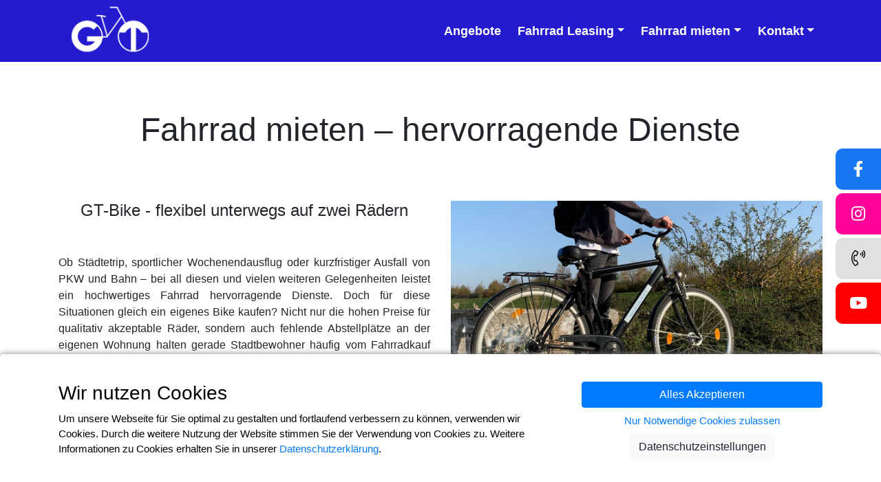

--- FILE ---
content_type: text/html; charset=UTF-8
request_url: https://www.gt-bike.de/fahrrad-mieten
body_size: 8592
content:
<!doctype html>
<html lang="de">
<head>
	<meta charset="utf-8">
	<meta http-equiv="X-UA-Compatible" content="IE=edge,chrome=1">
	<meta name="viewport" content="width=device-width, initial-scale=1, maximum-scale=1, minimal-ui">
	<title>Fahrrad mieten – günstig |</title>
	<meta name="keywords" content="" />
	<meta name="description" content="Fahrrad mieten – Du kannst ein Fahrrad kaufen oder es für nur 18,90€ monatlich online bei GT-Bike in Münster &amp; Düsseldorf mieten!" />
  	<meta name="title" content="Fahrrad mieten – günstig |">
  	
 	
	<link rel="alternate" href="https://www.gt-bike.de/fahrrad-mieten" hreflang="de-DE" />
	
  	
	<link href="https://www.gt-bike.de/themes/gt-bike/assets/images/favicon.png" rel="icon" type="image/png">
	<meta name="google-site-verification" content="EPaMW6lWTSBNe_IZcX84do47nQHCI6kxb4zx9Sr_nFs" />

	<link rel="stylesheet"  href="https://www.gt-bike.de/minify/5ccf30b2e29029dea3343ed77723d183-1683703306">
		<link rel="stylesheet"  href="https://www.gt-bike.de/combine/ba8b65fae25484e1caa36547dbd807a5-1668518372">
		
		
    
    
	<link rel="stylesheet" href="https://www.gt-bike.de/combine/d27170ba3412bc525bdbb56c2bdbf7d6-1668518372">
</head>
<body class="second">


<header class="header" id="header" data-speed="10" data-type="background">
	<div class="nav">
		<div class="container full">
			<nav class="navbar navbar-expand-lg navbar-dark">
				<a href="/" class="navbar-brand" rel="home">
					<img data-src="https://www.gt-bike.de/themes/gt-bike/assets/images/gt-bike.png" class="logowhite lazyload " alt="GT-Bike">
				</a>
				<button class="navbar-toggler" type="button" data-toggle="collapse" data-target="#navbarSupportedContent" aria-controls="navbarSupportedContent" aria-expanded="false" aria-label="Toggle navigation">
					<span class="navbar-toggler-icon"></span>
				</button>

				<div class="collapse navbar-collapse" id="navbarSupportedContent">
					<ul class="navbar-nav ml-auto">
	<li class="nav-item">
		<a class="nav-link" href="/angebote">Angebote</a>
	</li>
	<li class="nav-item dropdown">
		<a class="nav-link dropdown-toggle" href="#" role="button" data-toggle="dropdown" aria-haspopup="true" aria-expanded="false">Fahrrad Leasing</a>
		<div class="dropdown-menu" aria-labelledby="navbarDropdown">
			<a class="dropdown-item" href="/fahrrad-leasing">Fahrrad Leasing</a>
			<a class="dropdown-item" href="/dienstfahrrad-leasing-muenster">Dienstfahrrad-Leasing Münster</a>
			<a class="dropdown-item" href="/dienstfahrrad-leasing-duesseldorf">Dienstfahrrad-Leasing Düsseldorf</a>
		</div>
	</li>
	<li class="nav-item dropdown">
		<a class="nav-link dropdown-toggle" href="#" role="button" data-toggle="dropdown" aria-haspopup="true" aria-expanded="false">Fahrrad mieten</a>
		<div class="dropdown-menu" aria-labelledby="navbarDropdown">
			<a class="dropdown-item" href="/fahrrad-mieten">Fahrrad mieten</a>
			<a class="dropdown-item" href="/fahrrad-mieten-muenster">Fahrrad Mieten Münster</a>
			<a class="dropdown-item" href="/fahrrad-mieten-duesseldorf">Fahrrad Mieten Düsseldorf</a>
		</div>
	</li>
	<li class="nav-item dropdown">
		<a class="nav-link dropdown-toggle" href="#" role="button" data-toggle="dropdown" aria-haspopup="true" aria-expanded="false">Kontakt</a>
		<div class="dropdown-menu" aria-labelledby="navbarDropdown">
			<a class="dropdown-item" href="/kontakt">Kontakt</a>
			<a class="dropdown-item" href="/impressum">Impressum</a>
			<a class="dropdown-item" href="/datenschutz">Datenschutz</a>
		</div>
	</li>
</ul>				</div>
							</nav>
		</div>
	</div>
	</header><div class="wrap">
	<section class="container">
	<div class="row">
		<div class="col-12">
		<p><br></p>
			<h1 class="title-s3">Fahrrad mieten – hervorragende Dienste</h1>
		</div>
	</div>
</section>
<p><br></p>
<section class="container">
	<div class="row">
		<div class="col text-center">
			<h2 class="title-s5">GT-Bike - flexibel unterwegs auf zwei Rädern</h2>
			<p><br></p>
			<p style="text-align: justify;">Ob Städtetrip, sportlicher Wochenendausflug oder kurzfristiger Ausfall von PKW und Bahn – bei all diesen und vielen weiteren Gelegenheiten leistet ein hochwertiges Fahrrad hervorragende Dienste. Doch für diese Situationen gleich ein eigenes Bike kaufen? Nicht nur die hohen Preise für qualitativ akzeptable Räder, sondern auch fehlende Abstellplätze an der eigenen Wohnung halten gerade Stadtbewohner häufig vom Fahrradkauf ab. Also ganz auf das Rad verzichten? Das muss nicht sein. Die moderne Lösung des typischen Radfahrer-Problems in der Stadt folgt dem einfachen Prinzip “Mieten statt kaufen". Mit dem <strong>Fahrrad mieten</strong> profitierst Du von allen Vorzügen der Fortbewegung auf zwei Rädern und umgehst zugleich mögliche Ärgernisse im Leben eines Fahrradbesitzers. Deshalb hast Du bei GT-Bike die Wahl; Du kannst ein Fahrrad kaufen oder ein Fahrrad mieten.</p>
		</div>
		<div class="col-md-6 text-center">
			<img src="/storage/app/media/fahrrad-mieten-flexibel.jpg" class="img-fluid" alt="Fahrrad mieten" title="Fahrrad mieten">
		</div>
	</div>
</section>
<p><br></p>
<section>
	<div class="price text-dark" id="price" data-speed="10" data-type="background" style="  background: white;">
		<div class="container">
		<h2 class="text-center mb-4">Gt-Bike</h2>
		
			<div class="row">
				<div class="col-md-4 text-center product">
					<img src="https://www.gt-bike.de/themes/gt-bike/assets/images/fahrrad-mieten-muenster.jpg" style="margin-bottom: 0px;" class="img-fluid" alt="Fahrrad schwarz mieten Münster" title="Fahrrad mieten Münster">
				</div>
				<div class="col-md-4 text-center product">
					<img src="https://www.gt-bike.de/themes/gt-bike/assets/images/fahrrad-mieten-muenster1.jpg" style="margin-bottom: 0px;" class="img-fluid" alt="Fahrrad rot mieten Münster" title="Fahrrad mieten Münster">
				</div>
				<div class="col-md-4 text-center product">
					<img src="https://www.gt-bike.de/themes/gt-bike/assets/images/fahrrad-mieten-muenster2.jpg" style="margin-bottom: 0px;" class="img-fluid" alt="Fahrrad mieten Münster" title="Fahrrad mieten Münster">
				</div>
			</div>
			<div class="row">
				<div class="col" style="text-align: center">
					<p>*Die Mietgebühr bleibt unabhängig von der Dauer der Nutzung (1 oder 30 Tage).</p>
					<a class="bt white radius mt-3" href="/angebote" title="Angebote">Jetzt Fahrrad buchen</a>
					<p><br></p>
				</div>
			</div>
		</div>
	</div>
</section><p><br></p>
<section class="container">
	<div class="row">
		<div class="col-md-12" style="text-align: center">
			<h2 class="title-s5" style="text-align: center">Warum Sie aufs Rad (um)steigen sollten</h2>
			<p><br></p>
			<p style="text-align: justify;">Mit dem Auto das Verkehrschaos großer Städte durchfahren, in überfüllten und oftmals verspäteten Zügen sitzen oder zu Fuß gehen und viel Zeit für überschaubare Strecken einplanen – für schnelle Wege in der Großstadt erscheinen all diese Fortbewegungsmittel wenig attraktiv. Im Vergleich dazu kann das <a href="https://gt-bike.de/storage/app/media/pdf/fahrrad-mieten-die-guenstige-alternative-zum-kauf.pdf">Fahrrad mieten</a> hingegen vielfach punkten: Staus lassen sich mühelos umfahren, technische Störungen haben keine Auswirkungen auf das eigene Fortkommen und innerhalb kurzer Zeit lassen sich auch größere Distanzen überwinden. Hinzu kommt der Gesundheitsaspekt beim Fahrrad mieten. Die körperliche Aktivität an der frischen Luft hält beim Fahrradfahren fit, stärkt das Immunsystem und beugt damit Krankheiten vor.</p>
            <a class="bt blue radius" href="/angebote" title="Angebote">Fahrrad mieten</a>
		</div>
		</div>
	</div>
</section>
<p><br></p>
<section class="container">
	<div class="row">
		<div class="col-md-6 text-center">
			<img src="/storage/app/media/fahrrad-mieten-vorteile1.jpg" class="img-fluid" alt="Fahrrad mieten statt kaufen" title="Fahrrad mieten">
		</div>
		<div class="col-md-6">
			<h2 class="title-s5">Fahrrad mieten statt kaufen - die Vorteile auf einen Blick</h2>
			<p><br></p>
			<p style="text-align: justify;">Welche Pluspunkte bietet nun speziell das Fahrrad mieten? Die folgende Übersicht weckt die Lust, sofort aufs Fahrrad mieten umzusteigen:</p>
			<p>1. Der teure Anschaffungspreis für ein eigenes Rad fällt beim Fahrrad mieten weg. Die Preise für ein verkehrssicheres Fahrrad mit langlebigen Bauteilen verschlug schon so manchem Interessenten zunächst die Sprache. Betrachtet man darüber hinaus die Diebstahlquote für Fahrräder in großen Städten, wird klar, dass man es nicht mit einer einmaligen Investition zu tun hat. Schnell sind 800 und mehr Euro dauerhaft verschwunden.</p>
        </div>
    </div>
	<div class="row">
		<div class="col-md-6">
            <p style="text-align: justify;">2. Unsere Leihfahrräder beim <a href="https://gt-bike.de/storage/app/media/pdf/hochwertige-qualitaet-und-flexibilitaet-ohne-anschaffungskosten.pdf">Fahrrad mieten</a> stehen in Düsseldorf und Münster zur Verfügung. Ein eigenes Fahrrad ist gut und schön – aber im Zweifelsfall nicht immer in Reichweite. Planst Du eine spontane Radtour oder bist Du in einer fremden Stadt unterwegs, kommen die Vorzüge eines Leihfahrrads voll zum Tragen. Unsere Fahrräder stehen in großen Städten an zentralen Orten zur Verfügung und laden beispielsweise zur bewegten Sightseeing-Tour genauso, sowie zum sportlichen Arbeitsweg mit dem Fahrrad statt mit der streikenden Bahn, ein.</p>
        </div>
        <div class="col-md-6">
            <p style="text-align: justify;">3. Wartungs- und Reparaturkosten und -zeiten entfallen. Platte Reifen, abgenutzte Bremsen oder ein lockerer Sattel – die Liste der möglichen Defekte am Fahrrad ist lang. Ist das kaputte Rad nur geliehen, musst Du dir um diese Probleme keine Gedanken machen. Wir sorgen dafür, dass alle Räder immer in bestem Zustand sind. Auf diese Weise sinkt auch das Verletzungsrisiko, das von defekten Teilen ausgehen kann, erheblich.</p>
        </div>
    </div>
    <div class="row">
        <div class="col-md-12">
            <p style="text-align: justify;">4. Fahrrad mieten macht Spaß. Ob eine Radtour zum ungetrübten Vergnügen wird, hängt entscheidend von der Qualität des Fahrrads ab. Durch unsere hochwertigen Modelle stellen wir sicher, dass das Radeln tatsächlich Freude bereitet. </p>
            <p><br><br></p>
            <h2 class="title-s5"  style="text-align: center">GT-Bike - hohe Qualität zum günstigen Preis</h2>
            <p><br></p>
			<p style="text-align: justify;">Du möchtest ein <a href="https://gt-bike.de/storage/app/media/pdf/warum-du-ein-fahrrad-mieten-solltest.pdf">Fahrrad mieten</a> und eine Stadt auf dem geliehenen Drahtesel erkunden? Wir stellen in verschiedenen Großstädten moderne, laufend gewartete Räder zur Verfügung. Öffne das Schloss, steige auf – und schon kann es losgehen!</p>
		</div>
		<div class="col-md-12" style="text-align: center" >
		<a class="bt blue radius" href="/angebote" title="Angebote">Jetzt Fahrrad buchen</a>
		</div>
	</div>
</section>
<p><br></p>
<p><br></p>

<div class="container mb-5">
    <div class="row">
        <div class="col-md-12">

            <div class="text-center">
                                <h2>Häufig gestellte Fragen zum Rad mieten</h2>
                             </div>
        </div>
        <div class="col-md-12">

            <div class="accordion" id="accordion">
                                 <div class="card">
                    <div class="card-header " id="#faq35">
                        <h5 class="mb-0">
                            <a href="#" class="accordion-link " data-toggle="collapse" data-target="#collapse35" aria-expanded="true" aria-controls="collapse35">Kann ich verschiedene Modelle mieten?</a>
                        </h5>
                    </div>

                    <div id="collapse35" class="collapse show" aria-labelledby="#faq35" data-parent="#accordion">
                        <div class="card-body">
                            <div class="text-justify"><p>Ja, GT Bike bietet auch verschiedene Modelle zum mieten an. Wenn Du ein Fahrrad mieten möchten, hast Du die Auswahl zwischen 3 verschiedenen Modellen, für 39,90 € pro Monat.</p></div>
                        </div>
                    </div>
                </div>
                                <div class="card">
                    <div class="card-header " id="#faq36">
                        <h5 class="mb-0">
                            <a href="#" class="accordion-link collapsed" data-toggle="collapse" data-target="#collapse36" aria-expanded="true" aria-controls="collapse36">Ist das Fahrrad geeignet für die Stadt?</a>
                        </h5>
                    </div>

                    <div id="collapse36" class="collapse " aria-labelledby="#faq36" data-parent="#accordion">
                        <div class="card-body">
                            <div class="text-justify"><p>Ja, alle Fahrräder sind bestens gerüstet für die Stadt. So vermeidest Du zu volle Bahnen und Busse oder lästige Staus mit dem Auto und radelst einfach mit Deinem Mietfahrrad daran vorbei.</p></div>
                        </div>
                    </div>
                </div>
                                <div class="card">
                    <div class="card-header " id="#faq37">
                        <h5 class="mb-0">
                            <a href="#" class="accordion-link collapsed" data-toggle="collapse" data-target="#collapse37" aria-expanded="true" aria-controls="collapse37">Sind die Fahrräder verkehrssicher?</a>
                        </h5>
                    </div>

                    <div id="collapse37" class="collapse " aria-labelledby="#faq37" data-parent="#accordion">
                        <div class="card-body">
                            <div class="text-justify"><p>Ja, jedes einzelne Fahrrad ist verkehrssicher. Unsere Fahrräder werden regelmäßig geprüft, vor allem, bevor sie an unsere Kunden herausgegeben werden.</p></div>
                        </div>
                    </div>
                </div>
                                <div class="card">
                    <div class="card-header " id="#faq38">
                        <h5 class="mb-0">
                            <a href="#" class="accordion-link collapsed" data-toggle="collapse" data-target="#collapse38" aria-expanded="true" aria-controls="collapse38">Kann man ein Rad über mehrere Monate mieten?</a>
                        </h5>
                    </div>

                    <div id="collapse38" class="collapse " aria-labelledby="#faq38" data-parent="#accordion">
                        <div class="card-body">
                            <div class="text-justify"><p>Ja, Du kannst das Fahrrad über einen beliebigen Zeitraum mieten. Solltest du dein Fahrrad mieten und eine Vertragslaufzeit von mindestens 6 Monaten haben, bekommst du sogar einen Monat gratis dazu!</p></div>
                        </div>
                    </div>
                </div>
                                <div class="card">
                    <div class="card-header " id="#faq39">
                        <h5 class="mb-0">
                            <a href="#" class="accordion-link collapsed" data-toggle="collapse" data-target="#collapse39" aria-expanded="true" aria-controls="collapse39">Kann mein Arbeitgeber ein Fahrrad mieten für die Mitarbeiter?</a>
                        </h5>
                    </div>

                    <div id="collapse39" class="collapse " aria-labelledby="#faq39" data-parent="#accordion">
                        <div class="card-body">
                            <div class="text-justify"><p>Ja, Dein Arbeitgeber kann ein Fahrrad mieten. Wir bieten Dienstfahrrad Leasing Münster und Dienstfahrrad Leasing Düsseldorf für Geschäftsleute an, damit ein Fahrrad für die Arbeitnehmer bereitgestellt werden kann.</p></div>
                        </div>
                    </div>
                </div>
                            </div>


        </div>
    </div>


</div>






<p><br><br><br></p></div>
<footer class="footer">
	<div class="container">
		<div class="row">
			<div class="col-md-4 col-sm-6 footer-col">
				<aside>
					<h3 class="footer-title">Kontakt</h3>
					
					<p>
						<strong>Niederlassung Münster GT Bike</strong><br> 
						Geiststraße 48 | 48151 Münster<br> 
						Telefon: <a href="tel:02517486553">02517486553</a> 
					</p>
					<p>
						<strong>GT-BIKE</strong><br> 
						Moselstr 31<br> 
						41464 Neuss<br> 
						E-Mail: <a href="/cdn-cgi/l/email-protection#4a23242c250a2d3e672823212f642e2f"><span class="__cf_email__" data-cfemail="7c15121a133c1b08511e151719521819">[email&#160;protected]</span></a> 
					</p>
					<div>
						<a href="/kontakt">Kontakt</a> | 
						<a href="/impressum">Impressum</a> | 
						<a href="/datenschutz">Datenschutz</a> | 
						<a href="/agbs">AGBs</a> | 
						<a href="/sitemap.xml">Sitemap</a>
					</div>
					<div class="social">
						<a href="https://www.facebook.com/gt.bike.fahrrad.mieten" target="_blank" class="ico facebook">
							<i class="fab fa-facebook-f"></i>
						</a>
						<a href="https://goo.gl/maps/ZQZP7ovq769PPkGT7" target="_blank" class="ico google">
							<i class="fab fa-google"></i>
						</a>
					</div>
				</aside>
			</div>
			<div class="col-md-4 col-sm-6 footer-col">
				<aside>
					<h3 class="footer-title">Fahrrad Buchen / Kaufen</h3>
					<p>
						<a href="https://www.gt-bike.de/fahrrad-mieten">Fahrrad Mieten</a></p>
					<p>
						<a href="https://www.gt-bike.de/fahrrad-mieten-muenster">Fahrrad Mieten Münster</a>
					</p>
					<p>
						<a href="https://www.gt-bike.de/fahrrad-leasing">Fahrrad Leasing</a>
					</p>
					<p>
						<a href="https://www.gt-bike.de/dienstfahrrad-leasing-muenster">Dienstfahrrad Leasing Münster</a>
					</p>
			</div>
			<div class="col-md-4 footer-col">
				<aside>
					<h4 class="h3 footer-title">Produkte</h4>
					<a class="row mb-4 bike-price" href="/angebote">
						<div class="col">
							<div class="title">DELUXE GT bei GT-Bike <br> <span class="badge badge-danger">Rot</span> <span class="badge badge-dark">Schwarz</span></div>
							<div class="amount">24,90 € /Monat</div>
							<div class="tax small">inkl. 19 % MwSt.</div>
						</div>
						<div class="col-auto my-auto ">
							<img class="img rounded" src="https://www.gt-bike.de/themes/gt-bike/assets/images/herrenrad-leihrad-1-300x200.jpg" alt="DELUXE GT bei GT-Bike">
						</div>
					</a>
				</aside>
			</div>
		</div>
	</div>
	<div class="footer-copyright">
		<div class="container">
			<div class="row">
				<div class="col-sm-6">
					Kopiergeschützt 2026 | October CMS - Designed by My Webnet GmbH</div>
				<div class="col-sm-6 text-right">
					<div class="author-info">
					
					</div>
				</div>
			</div>
		</div>
	</div>
</footer>
<div id="stop" class="scrollTop"><span><a href="#"><i class="fal fa-arrow-up"></i></a></span></div><style>
.scrollTop {
    bottom: 50px !important;
}
</style>
<div class="d-sm-none d-md-block d-none social-side">
    <div class="f">
        <a class="fixed-box facebook" href="https://www.facebook.com/gt.bike.fahrrad.mieten">
            <i class="fab fa-facebook-f"></i>
        </a>
        <a class="fixed-box insta" href="https://www.instagram.com/gt_bike.de/">
            <i class="fab fa-instagram"></i>
        </a>
        <a class="fixed-box call" href="tel:02517486553">
            <i class="fal fa-phone-volume"></i>
        </a>
        <a class="fixed-box ytube" href="https://www.youtube.com/channel/UCVVv2r6G27d58RGalzTReCQ">
            <i class="fab fa-youtube"></i>
        </a>
    </div>
</div>
<section>
    <div class="fixed-bottom d-block d-sm-none d-flex social-side" style="height: 31px">
        <a class="col-sm-3 facebook text-center my-auto p-1" href="https://www.facebook.com/gt.bike.fahrrad.mieten">
                <i class="fab fa-facebook-f"></i>
        </a>
        <a class="col-sm-3 text-center insta my-auto p-1" href="https://www.instagram.com/gt_bike.de/">

                <i class="fab fa-instagram"></i>
        </a>
        <a class="col-sm-3 text-center my-auto p-1 call" href="tel:02517486553">
                <i class="fal fa-phone-volume"></i>
        </a>
        <a class="col-sm-3 text-center my-auto p-1 ytube" href="https://www.youtube.com/channel/UCVVv2r6G27d58RGalzTReCQ">
                <i class="fab fa-youtube"></i>
        </a>
    </div>
    <div class="d-block d-sm-none" style="height: 31px"></div>
</section>
<div id="soske-soskecookies">

        
        
<div id="cookies-bar" class="cookies-bar ">
	<div class="container">
		<div class="row">
		   	<div class="col-md-8 col-content">
		   		 			
			        <h3 class="title">Wir nutzen Cookies</h3>
			
			    			
			    			
			        <div class="content"><p>&#x55;&#x6D;&#x20;&#x75;&#x6E;&#x73;&#x65;&#x72;&#x65;&#x20;&#x57;&#x65;&#x62;&#x73;&#x65;&#x69;&#x74;&#x65;&#x20;&#x66;&#xFC;&#x72;&#x20;&#x53;&#x69;&#x65;&#x20;&#x6F;&#x70;&#x74;&#x69;&#x6D;&#x61;&#x6C;&#x20;&#x7A;&#x75;&#x20;&#x67;&#x65;&#x73;&#x74;&#x61;&#x6C;&#x74;&#x65;&#x6E;&#x20;&#x75;&#x6E;&#x64;&#x20;&#x66;&#x6F;&#x72;&#x74;&#x6C;&#x61;&#x75;&#x66;&#x65;&#x6E;&#x64;&#x20;&#x76;&#x65;&#x72;&#x62;&#x65;&#x73;&#x73;&#x65;&#x72;&#x6E;&#x20;&#x7A;&#x75;&#x20;&#x6B;&#xF6;&#x6E;&#x6E;&#x65;&#x6E;&#x2C;&#x20;&#x76;&#x65;&#x72;&#x77;&#x65;&#x6E;&#x64;&#x65;&#x6E;&#x20;&#x77;&#x69;&#x72;&#x20;&#x43;&#x6F;&#x6F;&#x6B;&#x69;&#x65;&#x73;&#x2E;&#x20;&#x44;&#x75;&#x72;&#x63;&#x68;&#x20;&#x64;&#x69;&#x65;&#x20;&#x77;&#x65;&#x69;&#x74;&#x65;&#x72;&#x65;&#x20;&#x4E;&#x75;&#x74;&#x7A;&#x75;&#x6E;&#x67;&#x20;&#x64;&#x65;&#x72;&#x20;&#x57;&#x65;&#x62;&#x73;&#x69;&#x74;&#x65;&#x20;&#x73;&#x74;&#x69;&#x6D;&#x6D;&#x65;&#x6E;&#x20;&#x53;&#x69;&#x65;&#x20;&#x64;&#x65;&#x72;&#x20;&#x56;&#x65;&#x72;&#x77;&#x65;&#x6E;&#x64;&#x75;&#x6E;&#x67;&#x20;&#x76;&#x6F;&#x6E;&#x20;&#x43;&#x6F;&#x6F;&#x6B;&#x69;&#x65;&#x73;&#x20;&#x7A;&#x75;&#x2E;&#x20;&#x57;&#x65;&#x69;&#x74;&#x65;&#x72;&#x65;&#x20;&#x49;&#x6E;&#x66;&#x6F;&#x72;&#x6D;&#x61;&#x74;&#x69;&#x6F;&#x6E;&#x65;&#x6E;&#x20;&#x7A;&#x75;&#x20;&#x43;&#x6F;&#x6F;&#x6B;&#x69;&#x65;&#x73;&#x20;&#x65;&#x72;&#x68;&#x61;&#x6C;&#x74;&#x65;&#x6E;&#x20;&#x53;&#x69;&#x65;&#x20;&#x69;&#x6E;&#x20;&#x75;&#x6E;&#x73;&#x65;&#x72;&#x65;&#x72; <a href="/datenschutz">&#x44;&#x61;&#x74;&#x65;&#x6E;&#x73;&#x63;&#x68;&#x75;&#x74;&#x7A;&#x65;&#x72;&#x6B;&#x6C;&#xE4;&#x72;&#x75;&#x6E;&#x67;</a>.</p></div>
			
			    		   	</div>
		   	<div class="col-md-4">
		   					
			        <div class="buttons">
			
			            			
			                			
			                <a class="btn-accept-all btn btn-primary d-block"  
    
    
    
        href="#" 
        
    
    >Alles Akzeptieren
</a>
			
			            			
			                			
			                <a class=" py-2 d-block"  onclick="document.getElementById('cookies-manage-save-modal').click()"  
    
    
    
        href="#" 
        
    
    >Nur Notwendige Cookies zulassen
</a>
			
			            			
			                			
			                    			
			                			
			                <a class=" btn btn-light"  
    
    
    
                data-toggle="modal" 
        data-target="#soske-settings-modal-soskecookies"
        href="#soske-settings-modal-soskecookies"
		
    
    >Datenschutzeinstellungen
</a>
			
			            			
			        </div>
			
			    		   	</div>
		</div>
	</div>


		    

</div>


    <div class="modal fade soske-modal" id="soske-settings-modal-soskecookies" tabindex="-1" role="dialog" aria-labelledby="soske-settings-modal-soskecookies">

    <div class="modal-dialog modal-lg" role="document">

        <div class="modal-content">

            <div class="modal-header bg-light">

                <button type="button" class="close" data-dismiss="modal" aria-label="Close"><span aria-hidden="true">&times;</span></button>
                
                <h4 class="modal-title">Verwendung von Cookies</h4>

            </div>

            <div class="modal-body bg-light">

                
                    <div class="content"><p>&#x48;&#x69;&#x65;&#x72;&#x20;&#x6B;&#xF6;&#x6E;&#x6E;&#x65;&#x6E;&#x20;&#x53;&#x69;&#x65;&#x20;&#x65;&#x69;&#x6E;&#x73;&#x65;&#x68;&#x65;&#x6E;&#x20;&#x75;&#x6E;&#x64;&#x20;&#x61;&#x6E;&#x70;&#x61;&#x73;&#x73;&#x65;&#x6E;&#x2C;&#x20;&#x77;&#x65;&#x6C;&#x63;&#x68;&#x65;&#x20;&#x49;&#x6E;&#x66;&#x6F;&#x72;&#x6D;&#x61;&#x74;&#x69;&#x6F;&#x6E;&#x20;&#x77;&#x69;&#x72;&#x20;&#xFC;&#x62;&#x65;&#x72;&#x20;&#x53;&#x69;&#x65;&#x20;&#x73;&#x61;&#x6D;&#x6D;&#x65;&#x6C;&#x6E;&#x2E;&#x20;&#x42;&#x69;&#x74;&#x74;&#x65;&#x20;&#x6C;&#x65;&#x73;&#x65;&#x6E;&#x20;&#x53;&#x69;&#x65;&#x20;&#x75;&#x6E;&#x73;&#x65;&#x72;&#x65; <a href="/datenschutz">&#x44;&#x61;&#x74;&#x65;&#x6E;&#x73;&#x63;&#x68;&#x75;&#x74;&#x7A;&#x65;&#x72;&#x6B;&#x6C;&#xE4;&#x72;&#x75;&#x6E;&#x67;</a> &#x75;&#x6D;&#x20;&#x77;&#x65;&#x69;&#x74;&#x65;&#x72;&#x65;&#x20;&#x44;&#x65;&#x74;&#x61;&#x69;&#x6C;&#x73;&#x20;&#x7A;&#x75;&#x20;&#x65;&#x72;&#x66;&#x61;&#x68;&#x72;&#x65;&#x6E;&#x2E;</p></div>

                
                
<form class="list-cookies">

    
    <div class="checkbox ">


        <div class="custom-control custom-switch">
            <input type="checkbox" class="custom-control-input" id="soske-cookies-essentielle-modal"
                checked
                >
            <label class="custom-control-label"
                for="soske-cookies-essentielle-modal">Essentielle Cookies:</label>
        </div>

                <div class="description help-block"><p>&#x46;&#x75;&#x6E;&#x6B;&#x74;&#x69;&#x6F;&#x6E;&#x61;&#x6C;&#x65;&#x20;&#x43;&#x6F;&#x6F;&#x6B;&#x69;&#x65;&#x73;&#x20;&#x73;&#x69;&#x6E;&#x64;&#x20;&#x66;&#xFC;&#x72;&#x20;&#x64;&#x69;&#x65;&#x20;&#x46;&#x75;&#x6E;&#x6B;&#x74;&#x69;&#x6F;&#x6E;&#x61;&#x6C;&#x69;&#x74;&#xE4;&#x74;&#x20;&#x64;&#x65;&#x72;&#x20;&#x57;&#x65;&#x62;&#x73;&#x69;&#x74;&#x65;&#x20;&#x75;&#x6E;&#x62;&#x65;&#x64;&#x69;&#x6E;&#x67;&#x74;&#x20;&#x65;&#x72;&#x66;&#x6F;&#x72;&#x64;&#x65;&#x72;&#x6C;&#x69;&#x63;&#x68;&#x2E;&#x20;&#x44;&#x69;&#x65;&#x73;&#x65;&#x20;&#x43;&#x6F;&#x6F;&#x6B;&#x69;&#x65;&#x73;&#x20;&#x6F;&#x72;&#x64;&#x6E;&#x65;&#x6E;&#x20;&#x49;&#x68;&#x72;&#x65;&#x6D;&#x20;&#x42;&#x72;&#x6F;&#x77;&#x73;&#x65;&#x72;&#x20;&#x65;&#x69;&#x6E;&#x65;&#x20;&#x65;&#x69;&#x6E;&#x64;&#x65;&#x75;&#x74;&#x69;&#x67;&#x65;&#x20;&#x7A;&#x75;&#x66;&#xE4;&#x6C;&#x6C;&#x69;&#x67;&#x65;&#x20;&#x49;&#x44;&#x20;&#x7A;&#x75;&#x2C;&#x20;&#x64;&#x61;&#x6D;&#x69;&#x74;&#x20;&#x49;&#x68;&#x72;&#x20;&#x75;&#x6E;&#x67;&#x65;&#x68;&#x69;&#x6E;&#x64;&#x65;&#x72;&#x74;&#x65;&#x73;&#x20;&#x53;&#x75;&#x72;&#x66;&#x65;&#x72;&#x6C;&#x65;&#x62;&#x6E;&#x69;&#x73;&#x20;&#xFC;&#x62;&#x65;&#x72;&#x20;&#x6D;&#x65;&#x68;&#x72;&#x65;&#x72;&#x65;&#x20;&#x53;&#x65;&#x69;&#x74;&#x65;&#x6E;&#x61;&#x75;&#x66;&#x72;&#x75;&#x66;&#x65;&#x20;&#x68;&#x69;&#x6E;&#x77;&#x65;&#x67;&#x20;&#x67;&#x65;&#x77;&#xE4;&#x68;&#x72;&#x6C;&#x65;&#x69;&#x73;&#x74;&#x65;&#x74;&#x20;&#x77;&#x65;&#x72;&#x64;&#x65;&#x6E;&#x20;&#x6B;&#x61;&#x6E;&#x6E;&#x2E;</p>

<p>&#x4F;&#x63;&#x74;&#x6F;&#x62;&#x65;&#x72;&#x5F;&#x53;&#x65;&#x73;&#x73;&#x69;&#x6F;&#x6E;&#x3A;&#x20;&#x44;&#x61;&#x73;&#x20;&#x53;&#x65;&#x73;&#x73;&#x69;&#x6F;&#x6E;&#x20;&#x43;&#x6F;&#x6F;&#x6B;&#x69;&#x65;&#x20;&#x65;&#x72;&#x6D;&#xF6;&#x67;&#x6C;&#x69;&#x63;&#x68;&#x74;&#x20;&#x64;&#x69;&#x65;&#x20;&#x65;&#x69;&#x6E;&#x77;&#x61;&#x6E;&#x64;&#x66;&#x72;&#x65;&#x69;&#x65;&#x20;&#x46;&#x75;&#x6E;&#x6B;&#x74;&#x69;&#x6F;&#x6E;&#x20;&#x64;&#x65;&#x72;&#x20;&#x57;&#x65;&#x62;&#x73;&#x69;&#x74;&#x65;&#x2E;&#x20;&#x44;&#x69;&#x65;&#x20;&#x57;&#x65;&#x62;&#x73;&#x69;&#x74;&#x65;&#x20;&#x65;&#x72;&#x69;&#x6E;&#x6E;&#x65;&#x72;&#x74;&#x20;&#x73;&#x69;&#x63;&#x68;&#x20;&#x61;&#x6C;&#x73;&#x6F;&#x20;&#x61;&#x6E;&#x20;&#x62;&#x65;&#x73;&#x74;&#x69;&#x6D;&#x6D;&#x74;&#x65;&#x20;&#x45;&#x69;&#x6E;&#x73;&#x74;&#x65;&#x6C;&#x6C;&#x75;&#x6E;&#x67;&#x65;&#x6E;&#x20;&#x77;&#x69;&#x65;&#x20;&#x65;&#x69;&#x6E;&#x65;&#x20;&#x67;&#x65;&#x77;&#xE4;&#x68;&#x6C;&#x74;&#x65;&#x20;&#x53;&#x70;&#x72;&#x61;&#x63;&#x68;&#x65;&#x20;&#x75;&#x73;&#x77;&#x2E;</p>
</div>
        
    </div>

    
    <div class="checkbox ">


        <div class="custom-control custom-switch">
            <input type="checkbox" class="custom-control-input" id="soske-cookies-tracking-modal"
                
                >
            <label class="custom-control-label"
                for="soske-cookies-tracking-modal">Tracking Cookies:</label>
        </div>

                <div class="description help-block"><p>&#x54;&#x72;&#x61;&#x63;&#x6B;&#x69;&#x6E;&#x67;&#x20;&#x43;&#x6F;&#x6F;&#x6B;&#x69;&#x65;&#x73;&#x20;&#x68;&#x65;&#x6C;&#x66;&#x65;&#x6E;&#x20;&#x64;&#x65;&#x6D;&#x20;&#x57;&#x65;&#x62;&#x73;&#x69;&#x74;&#x65;&#x62;&#x65;&#x74;&#x72;&#x65;&#x69;&#x62;&#x65;&#x72;&#x20;&#x61;&#x6E;&#x6F;&#x6E;&#x79;&#x6D;&#x69;&#x73;&#x69;&#x65;&#x72;&#x74;&#x65;&#x20;&#x49;&#x6E;&#x66;&#x6F;&#x72;&#x6D;&#x61;&#x74;&#x69;&#x6F;&#x6E;&#x65;&#x6E;&#x20;&#xFC;&#x62;&#x65;&#x72;&#x20;&#x64;&#x61;&#x73;&#x20;&#x56;&#x65;&#x72;&#x68;&#x61;&#x6C;&#x74;&#x65;&#x6E;&#x20;&#x76;&#x6F;&#x6E;&#x20;&#x4E;&#x75;&#x74;&#x7A;&#x65;&#x72;&#x6E;&#x20;&#x61;&#x75;&#x66;&#x20;&#x69;&#x68;&#x72;&#x65;&#x72;&#x20;&#x57;&#x65;&#x62;&#x73;&#x69;&#x74;&#x65;&#x20;&#x7A;&#x75;&#x20;&#x73;&#x61;&#x6D;&#x6D;&#x65;&#x6C;&#x6E;&#x20;&#x75;&#x6E;&#x64;&#x20;&#x61;&#x75;&#x73;&#x7A;&#x75;&#x77;&#x65;&#x72;&#x74;&#x65;&#x6E;&#x2E;</p>

<p>&#x47;&#x6F;&#x6F;&#x67;&#x6C;&#x65;&#x20;&#x41;&#x6E;&#x61;&#x6C;&#x79;&#x74;&#x69;&#x63;&#x73;&#x2F;&#x47;&#x6F;&#x6F;&#x67;&#x6C;&#x65;&#x20;&#x54;&#x61;&#x67;&#x20;&#x4D;&#x61;&#x6E;&#x61;&#x67;&#x65;&#x72;&#x3A;&#x20;&#x47;&#x6F;&#x6F;&#x67;&#x6C;&#x65;&#x20;&#x41;&#x6E;&#x61;&#x6C;&#x79;&#x74;&#x69;&#x63;&#x73;&#x20;&#x77;&#x69;&#x72;&#x64;&#x20;&#x7A;&#x75;&#x72;&#x20;&#x64;&#x65;&#x72;&#x20;&#x44;&#x61;&#x74;&#x65;&#x6E;&#x76;&#x65;&#x72;&#x6B;&#x65;&#x68;&#x72;&#x61;&#x6E;&#x61;&#x6C;&#x79;&#x73;&#x65;&#x20;&#x64;&#x65;&#x72;&#x20;&#x57;&#x65;&#x62;&#x73;&#x69;&#x74;&#x65;&#x20;&#x65;&#x69;&#x6E;&#x67;&#x65;&#x73;&#x65;&#x74;&#x7A;&#x74;&#x2E;&#x20;&#x44;&#x61;&#x62;&#x65;&#x69;&#x20;&#x6B;&#xF6;&#x6E;&#x6E;&#x65;&#x6E;&#x20;&#x53;&#x74;&#x61;&#x74;&#x69;&#x73;&#x74;&#x69;&#x6B;&#x65;&#x6E;&#x20;&#xFC;&#x62;&#x65;&#x72;&#x20;&#x61;&#x6E;&#x6F;&#x6E;&#x79;&#x6D;&#x69;&#x73;&#x69;&#x65;&#x72;&#x74;&#x65;&#x20;&#x57;&#x65;&#x62;&#x73;&#x69;&#x74;&#x65;&#x2D;&#x41;&#x6B;&#x74;&#x69;&#x76;&#x69;&#x74;&#xE4;&#x74;&#x65;&#x6E;&#x20;&#x65;&#x72;&#x73;&#x74;&#x65;&#x6C;&#x6C;&#x74;&#x20;&#x75;&#x6E;&#x64;&#x20;&#x61;&#x75;&#x73;&#x67;&#x65;&#x6C;&#x65;&#x73;&#x65;&#x6E;&#x20;&#x77;&#x65;&#x72;&#x64;&#x65;&#x6E;&#x2E;</p>
</div>
        
    </div>

    
    
</form>



            </div>

            <div class="modal-footer bg-light">
                
                <button type="button" 
                        data-dismiss="modal"
                        class="btn btn-default">Schließen</button>
                        
                <button type="button" 
                        id="cookies-manage-save-modal" 
                        class="btn btn-primary">Einstellungen speichern</button>

            </div>

        </div>

    </div>

</div>
    


    
    
    
        
    
        
            
                                        

            
            
                                
                    
                
            
        
    

</div>

  <script data-cfasync="false" src="/cdn-cgi/scripts/5c5dd728/cloudflare-static/email-decode.min.js"></script><script src="https://www.gt-bike.de/themes/gt-bike/assets/js/lazysizes.min.js"></script>
<script src="https://cdnjs.cloudflare.com/ajax/libs/popper.js/1.14.3/umd/popper.min.js" integrity="sha384-ZMP7rVo3mIykV+2+9J3UJ46jBk0WLaUAdn689aCwoqbBJiSnjAK/l8WvCWPIPm49" crossorigin="anonymous"></script>


<script src="https://www.gt-bike.de/minify/bc621122206bf0a19f0730c1c76b6a23-1668518372">
</script>



<script src="/modules/system/assets/js/framework.js"></script>
<script src="/modules/system/assets/js/framework.extras.js"></script>
<link rel="stylesheet" property="stylesheet" href="/modules/system/assets/css/framework.extras.css">
<script>

    $('#cookies-manage-save-modal').click(function () {

        var date = new Date();

date.setFullYear(date.getFullYear() + 365);

document.cookie = "soske-cookies-consent=1; path=/; expires=" + date.toGMTString();            


    
        
            var item = document.getElementById('soske-cookies-essentielle-modal');
            if( item.checked == true ) {
                document.cookie = 'soske-cookies-essentielle=1; path=/; expires=' + date.toGMTString();    
            } else {
                document.cookie = 'soske-cookies-essentielle=0; path=/; expires=Thu, 01 Jan 1970 00:00:01 GMT;';    
            }

        
    
        
            var item = document.getElementById('soske-cookies-tracking-modal');
            if( item.checked == true ) {
                document.cookie = 'soske-cookies-tracking=1; path=/; expires=' + date.toGMTString();    
            } else {
                document.cookie = 'soske-cookies-tracking=0; path=/; expires=Thu, 01 Jan 1970 00:00:01 GMT;';    
            }

        
    

        location.reload(true);

    });

</script>


    <script>

        $('#cookies-bar .btn-accept-all').click(function(e) {
            e.preventDefault();

            var date = new Date();

date.setFullYear(date.getFullYear() + 365);

document.cookie = "soske-cookies-consent=1; path=/; expires=" + date.toGMTString();            


    
                    document.cookie = "soske-cookies-essentielle=1; path=/; expires=" + date.toGMTString();    
        
    
                    document.cookie = "soske-cookies-tracking=1; path=/; expires=" + date.toGMTString();    
        
    

            $('#cookies-bar').hide();
            location.reload(true);
        });

    </script>






<script defer src="https://static.cloudflareinsights.com/beacon.min.js/vcd15cbe7772f49c399c6a5babf22c1241717689176015" integrity="sha512-ZpsOmlRQV6y907TI0dKBHq9Md29nnaEIPlkf84rnaERnq6zvWvPUqr2ft8M1aS28oN72PdrCzSjY4U6VaAw1EQ==" data-cf-beacon='{"version":"2024.11.0","token":"140a6b2797a74df78a66c99b164fe50d","r":1,"server_timing":{"name":{"cfCacheStatus":true,"cfEdge":true,"cfExtPri":true,"cfL4":true,"cfOrigin":true,"cfSpeedBrain":true},"location_startswith":null}}' crossorigin="anonymous"></script>
</body>
</html>

--- FILE ---
content_type: text/css; charset=UTF-8
request_url: https://www.gt-bike.de/combine/ba8b65fae25484e1caa36547dbd807a5-1668518372
body_size: 42
content:
@font-face {
  font-family: "IndieFlower";
  src: url("../themes/gt-bike/assets/fonts/IndieFlower.eot");
  src: url("../themes/gt-bike/assets/fonts/IndieFlower.eot?#iefix") format("embedded-opentype"), url("../themes/gt-bike/assets/fonts/IndieFlower.woff2") format("woff2"), url("../themes/gt-bike/assets/fonts/IndieFlower.woff") format("woff"), url("../themes/gt-bike/assets/fonts/IndieFlower.ttf") format("truetype"), url("../themes/gt-bike/assets/fonts/IndieFlower.svg#IndieFlower") format("svg");
  font-weight: normal;
  font-style: normal;
}
.IndieFlower {
  font-family: "IndieFlower";
  font-weight: normal;
  font-style: normal;
}
.social-side .f {
  position: fixed;
  right: 0px;
  top: 30%;
  display: grid;
  z-index: 111;
}
.social-side .fixed-box {
  padding: 13px 20px;
  margin-bottom: 5px;
  text-align: center;
  font-size: 23px;
  border-radius: 10px 0 0 10px;
}
.social-side .facebook {
  background: #1877f2;
  color: white !important;
}
.social-side .facebook a {
  color: white !important;
}
.social-side .call {
  background: #e0e0e0;
  color: black !important;
}
.social-side .call a {
  color: black !important;
}
.social-side .ytube {
  background: #ff0000;
  color: white !important;
}
.social-side .ytube a {
  color: white !important;
}
.social-side .insta {
  background: #ff0099;
  color: white !important;
}
.social-side .insta a {
  color: white !important;
}


--- FILE ---
content_type: text/css; charset=UTF-8
request_url: https://www.gt-bike.de/combine/d27170ba3412bc525bdbb56c2bdbf7d6-1668518372
body_size: -132
content:
#cookies-bar {
  position: fixed;
  margin-left: auto;
  margin-right: auto;
  left: 0;
  right: 0;
  text-align: center;
  background-color: white;
  bottom: 0;
  top: unset;
  width: 100%;
  color: black;
  z-index: 1000;
  padding: 40px;
  border-radius: 5px;
  font-size: 15px;
  box-shadow: 0 0 10px grey;
}
@media (max-width: 500px) {
  #cookies-bar {
    font-size: 11px;
  }
}
@media (min-width: 768px) {
  #cookies-bar .col-content {
    text-align: left;
  }
}
#cookies-bar .title {
  margin: 0;
  text-align: left;
}
#cookies-bar .content {
  margin-top: 10px;
}
.soske-modal .modal-header {
  display: unset;
}
